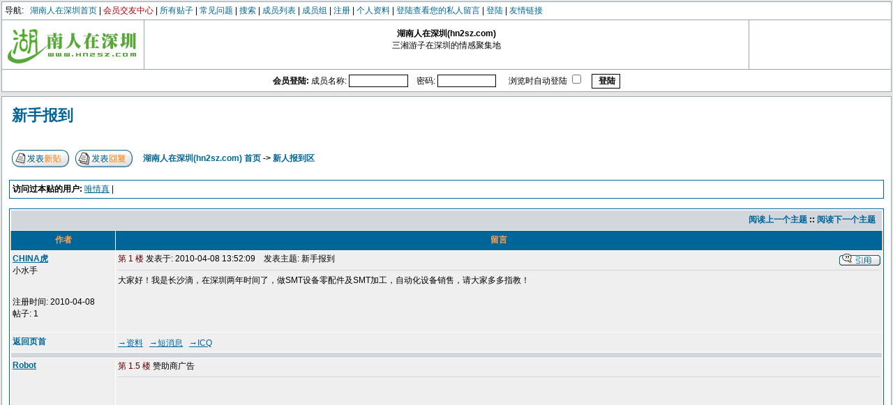

--- FILE ---
content_type: text/html; charset=gb2312
request_url: http://www.hn2sz.com/bbs/10846.html
body_size: 7526
content:
<!DOCTYPE HTML PUBLIC "-//W3C//DTD HTML 4.01 Transitional//EN">
<html dir="LTR">
<head>
<meta http-equiv="Content-Type" content="text/html; charset=gb2312">
<meta http-equiv="Content-Style-Type" content="text/css">

<link rel="top" href="./index.php?sid=49267241a54b4b2dd62c4ea6a205f1c6" title="湖南人在深圳(hn2sz.com) 首页" />
<link rel="search" href="./search.php?sid=49267241a54b4b2dd62c4ea6a205f1c6" title="搜索" />
<link rel="help" href="./faq.php?sid=49267241a54b4b2dd62c4ea6a205f1c6" title="常见问题(FAQ)" />
<link rel="author" href="./memberlist.php?sid=49267241a54b4b2dd62c4ea6a205f1c6" title="成员列表" />
<link rel="prev" href="viewtopic.php?t=10846&amp;view=previous&amp;sid=49267241a54b4b2dd62c4ea6a205f1c6" title="阅读上一个主题" />
<link rel="next" href="viewtopic.php?t=10846&amp;view=next&amp;sid=49267241a54b4b2dd62c4ea6a205f1c6" title="阅读下一个主题" />
<link rel="up" href="viewforum.php?f=12&amp;sid=49267241a54b4b2dd62c4ea6a205f1c6" title="新人报到区" />
<link rel="chapter forum" href="viewforum.php?f=1&amp;sid=49267241a54b4b2dd62c4ea6a205f1c6" title="网站事务区" />
<link rel="chapter forum" href="viewforum.php?f=12&amp;sid=49267241a54b4b2dd62c4ea6a205f1c6" title="新人报到区" />
<link rel="chapter forum" href="viewforum.php?f=4&amp;sid=49267241a54b4b2dd62c4ea6a205f1c6" title="联谊活动" />
<link rel="chapter forum" href="viewforum.php?f=13&amp;sid=49267241a54b4b2dd62c4ea6a205f1c6" title="联谊活动 - 楚之风篮球队专版" />
<link rel="chapter forum" href="viewforum.php?f=14&amp;sid=49267241a54b4b2dd62c4ea6a205f1c6" title="联谊活动 - 潇湘足球队专版" />
<link rel="chapter forum" href="viewforum.php?f=7&amp;sid=49267241a54b4b2dd62c4ea6a205f1c6" title="联谊活动 - 英语沙龙" />
<link rel="chapter forum" href="viewforum.php?f=10&amp;sid=49267241a54b4b2dd62c4ea6a205f1c6" title="联谊活动 - 相片区" />
<link rel="chapter forum" href="viewforum.php?f=3&amp;sid=49267241a54b4b2dd62c4ea6a205f1c6" title="越策越开心" />
<link rel="chapter forum" href="viewforum.php?f=9&amp;sid=49267241a54b4b2dd62c4ea6a205f1c6" title="真情对对碰" />
<link rel="chapter forum" href="viewforum.php?f=5&amp;sid=49267241a54b4b2dd62c4ea6a205f1c6" title="天涯风景" />
<link rel="chapter forum" href="viewforum.php?f=6&amp;sid=49267241a54b4b2dd62c4ea6a205f1c6" title="湖湘文化" />
<link rel="chapter forum" href="viewforum.php?f=8&amp;sid=49267241a54b4b2dd62c4ea6a205f1c6" title="出行车票交流, 求职招聘, 广告" />

<title>湖南人在深圳(hn2sz.com) :: 阅读主题 - 新手报到</title>
<link rel="stylesheet" href="templates/subSilver/subSilver.css" type="text/css">
</head>
<body bgcolor="#E5E5E5" text="#000000" link="#006699" vlink="#5493B4"><a name="top"></a>

<table width=100% border=0 cellspacing=1 cellpadding=4 align=center class=DarkLines>
<tr><td class=FieldBody colspan=3>
<span class=mainmenu>导航: &nbsp;
<a href="http://www.hn2sz.com/" class=mainmenu>湖南人在深圳首页</a> |
<a href="http://asiafriendfinder.com/p/register.cgi?pid=g876972-pmem&pg=1&lang=gb" title="会员交友中心，寻找你的梦中情人" target=_blank class=mainmenu><font color=#aa0000>会员交友中心</font></a> |
<a href="http://www.hn2sz.com/sitemap.htm" class=mainmenu>所有贴子</a> |
<a href="faq.php?sid=49267241a54b4b2dd62c4ea6a205f1c6" class=mainmenu>常见问题</a> |
<a href="search.php?sid=49267241a54b4b2dd62c4ea6a205f1c6" class=mainmenu>搜索</a> |
<a href="memberlist.php?sid=49267241a54b4b2dd62c4ea6a205f1c6" class=mainmenu>成员列表</a> |
<a href="groupcp.php?sid=49267241a54b4b2dd62c4ea6a205f1c6" class=mainmenu>成员组</a> |
<a href="pf.php?mode=register&amp;sid=49267241a54b4b2dd62c4ea6a205f1c6" class=mainmenu>注册</a> |
<a href="pf.php?mode=editprofile&amp;sid=49267241a54b4b2dd62c4ea6a205f1c6" class=mainmenu>个人资料</a> |
<a href="privmsg.php?folder=inbox&amp;sid=49267241a54b4b2dd62c4ea6a205f1c6" class=mainmenu>登陆查看您的私人留言</a> |
<a href="login.php?sid=49267241a54b4b2dd62c4ea6a205f1c6" class=mainmenu>登陆</a> |
<a href="http://www.hn2sz.com/links.htm" class=mainmenu>友情链接</a>
</span>
</td></tr>
<tr><td class=FieldBody width=195><a href="index.php?sid=49267241a54b4b2dd62c4ea6a205f1c6"><img src="templates/subSilver/images/logo_phpBB.gif" border=0 alt="湖南人在深圳(hn2sz.com) 首页" vspace=1 /></a></td>
<td width="*" aligh="center" class=FieldBody>
<center>
<span class=gen><b>湖南人在深圳(hn2sz.com)</b><br>三湘游子在深圳的情感聚集地<br />&nbsp; </span>
</center>
</td>

<td align=center class=FieldBody width=195>

</td>

</tr>

<form method="post" action="login.php?sid=49267241a54b4b2dd62c4ea6a205f1c6">
<tr><td class=FieldBody colspan=3><center>
<b>会员登陆: </b>
成员名称: <input class=post type="text" name="username" size="10" />&nbsp;&nbsp;&nbsp;
密码: <input class=post type="password" name="password" size="10" maxlength="32" />&nbsp;&nbsp; &nbsp;&nbsp;
浏览时自动登陆 <input class="text" type="checkbox" name="autologin" />&nbsp;&nbsp;&nbsp;
<input type="submit" class="mainoption" name="login" value="登陆" />
</center></td></tr>
</form>
</table>

<table width=100% cellspacing=0 cellpadding=0 border=0 align=center><tr height=6><td></td></tr></table>
<table width=100% cellspacing=0 cellpadding=10 border=0 align=center><tr><td class=bodyline>
<table width=100% cellspacing=2 cellpadding=2 border=0><tr><td align=left valign=bottom colspan=2><a class="maintitle" href="viewtopic.php?t=10846&amp;start=0&amp;postdays=0&amp;postorder=asc&amp;highlight=&amp;sid=49267241a54b4b2dd62c4ea6a205f1c6">新手报到</a><br /><span class=gensmall><b></b><br />&nbsp; </span></td></tr></table>

<table width=100% cellspacing=2 cellpadding=2 border=0><tr>
<td align=left valign=bottom nowrap="nowrap"><span class="nav"><a href="posting.php?mode=newtopic&amp;f=12&amp;sid=49267241a54b4b2dd62c4ea6a205f1c6"><img src="templates/subSilver/images/lang_chinese_simplified/post.gif" border=0 alt="发表新帖" align=middle /></a>&nbsp;&nbsp;&nbsp;<a href="posting.php?mode=reply&amp;t=10846&amp;sid=49267241a54b4b2dd62c4ea6a205f1c6"><img src="templates/subSilver/images/lang_chinese_simplified/reply.gif" border=0 alt="回复帖子" align=middle /></a></span></td>
<td align=left valign=middle width=100%><span class="nav">&nbsp;&nbsp;&nbsp;<a href="index.php?sid=49267241a54b4b2dd62c4ea6a205f1c6" class="nav">湖南人在深圳(hn2sz.com) 首页</a> -> <a href="viewforum.php?f=12&amp;sid=49267241a54b4b2dd62c4ea6a205f1c6" class="nav">新人报到区</a></span></td>
</tr></table>

<br>

<table class='forumline' width='100%' cellspacing='1' cellpadding='3' border='0'><tr><td class='postbody'><b>访问过本贴的用户:</b> <a href='pf.php?mode=viewprofile&u=8985' target='_blank'>唯情真</a> | </td></tr></table><br> 


<table class=forumline width=100% cellspacing=1 cellpadding=3 border=0>
<tr align=right><td class=catHead colspan=2 height="28"><span class=nav><a href="viewtopic.php?t=10846&amp;view=previous&amp;sid=49267241a54b4b2dd62c4ea6a205f1c6" class="nav">阅读上一个主题</a> :: <a href="viewtopic.php?t=10846&amp;view=next&amp;sid=49267241a54b4b2dd62c4ea6a205f1c6" class="nav">阅读下一个主题</a> &nbsp;</span></td></tr>

<tr><th class=thLeft width=150 height=26 nowrap="nowrap">作者</th><th class=thRight nowrap="nowrap">留言</th></tr>

<tr>
<td width=150 align=left valign="top" class="row1"><span class="name"><a name="94085"></a><b><a href="javascript:pn('CHINA虎');">CHINA虎</a></b></span><br /><span class="postdetails">小水手<br /><br /><br />注册时间: 2010-04-08<br />帖子: 1<br /></span><br /></td>
<td class="row1" width=100% height="28" valign="top">
<table width=100% border=0 cellspacing=0 cellpadding=0>
<tr><td width=100%><span class="postbody"><FONT COLOR="#660000">第 1 楼</FONT></span>&nbsp;<span class="postdetails">发表于: 2010-04-08  13:52:09<span class="gen">&nbsp;</span>&nbsp; &nbsp;发表主题: 新手报到</span></td><td valign="top" nowrap="nowrap"><a href="posting.php?mode=quote&amp;p=94085&amp;sid=49267241a54b4b2dd62c4ea6a205f1c6"><img src="templates/subSilver/images/lang_chinese_simplified/icon_quote.gif" alt="引用并回复" title="引用并回复" border="0" /></a>   </td></tr>
<tr><td colspan=2><hr /></td></tr>
<tr><td colspan=2><span class="postbody">大家好！我是长沙滴，在深圳两年时间了，做SMT设备零配件及SMT加工，自动化设备销售，请大家多多指教！</span><span class="postbody"></span><span class=gensmall></span></td></tr>
</table>
</td></tr>
<tr>
<td class="row1" width=150 align=left valign=middle><span class="nav"><a href="#top" class="nav">返回页首</a></span></td>
<td class="row1" width=100% height="28" valign=bottom nowrap="nowrap"><table cellspacing=0 cellpadding=0 border=0 height="18" width="18">
<tr><td valign=middle nowrap="nowrap"><span class=gensmall><a href="pf.php?mode=viewprofile&amp;u=8980&amp;sid=49267241a54b4b2dd62c4ea6a205f1c6">→资料</a> &nbsp; <a href="privmsg.php?mode=post&amp;u=8980&amp;sid=49267241a54b4b2dd62c4ea6a205f1c6">→短消息</a> &nbsp;      <a href="http://wwp.icq.com/scripts/search.dll?to=215747714">→ICQ</a> &nbsp;</span></td></tr>
</table></td>
</tr>
<tr><td class="spaceRow" colspan=2 height=1><img src="templates/subSilver/images/spacer.gif" alt="" width=1 height=1 /></td></tr>
<tr>
<td width=150 align=left valign=top class=row1><span class=name><b><a href='#'>Robot</a></b></span><br /></td>
<td class=row1 width=100% height=28 valign=top>
<table width=100% border=0 cellspacing=0 cellpadding=0>
<tr><td width=100%><span class=postbody><FONT COLOR=#660000>第 1.5 楼</FONT></span>&nbsp;赞助商广告</td><td valign=top nowrap=nowrap></td></tr>
<tr><td colspan=2><hr /></td></tr>
<tr><td colspan=2><span class=postbody>
<table width=610 border=0>
<tr><td width=301>
<script type="text/javascript"><!--
google_ad_client = "pub-5801877696325956";
google_ad_width = 300;
google_ad_height = 250;
google_ad_format = "300x250_as";
google_ad_type = "text_image";
//2007-07-01: HN2SZ View_Thread
google_ad_channel = "9032140555";
google_color_border = "efefef";
google_color_bg = "efefef";
google_color_link = "006699";
google_color_text = "000000";
google_color_url = "006699";
//-->
</script>
<script type="text/javascript"
  src="http://pagead2.googlesyndication.com/pagead/show_ads.js">
</script>
</td>
<td>
<!-- other ads here -->
</td>
</tr></table>
</span></td></tr>
</table>
</td></tr>
<tr> 
<td class=row1 width=150 align=left valign=middle><span class=nav><a href=#top class=nav>返回页首</a></span></td>
<td class=row1 width=100% height=28 valign=bottom nowrap=nowrap></td>
</tr>
<tr><td class=spaceRow colspan=2 height=1><img src=templates/subSilver/images/spacer.gif alt= width=1 height=1 /></td></tr>


<tr align=center>
<td class=catBottom colspan=2 height="28"><table cellspacing=0 cellpadding=0 border=0>
<tr><form method=post action="viewtopic.php?t=10846&amp;start=0&amp;sid=49267241a54b4b2dd62c4ea6a205f1c6">
<td align=center><span class=gensmall>从以前的帖子开始显示: <select name="postdays"><option value="0" selected="selected">所有帖子</option><option value="1">1 天内</option><option value="7">7 天内</option><option value="14">2 星期内</option><option value="30">1 月内</option><option value="90">3 月内</option><option value="180">6 月内</option><option value="364">1 年内</option></select>&nbsp;<select name="postorder"><option value="asc" selected="selected">最旧的帖子</option><option value="desc">最新的帖子</option></select>&nbsp;<input type="submit" value="Go" class="liteoption" name="submit" /></span></td>
</form></tr>
</table></td>
</tr>
</table>

<table width=100% cellspacing=2 cellpadding=2 border=0 align=center>
<tr><td align=left valign=middle nowrap="nowrap"><span class="nav"><a href="posting.php?mode=newtopic&amp;f=12&amp;sid=49267241a54b4b2dd62c4ea6a205f1c6"><img src="templates/subSilver/images/lang_chinese_simplified/post.gif" border=0 alt="发表新帖" align=middle /></a>&nbsp;&nbsp;&nbsp;<a href="posting.php?mode=reply&amp;t=10846&amp;sid=49267241a54b4b2dd62c4ea6a205f1c6"><img src="templates/subSilver/images/lang_chinese_simplified/reply.gif" border=0 alt="回复帖子" align=middle /></a>

&nbsp;&nbsp;&nbsp;<a href="javascript:sqr_show_hide();"><img src="templates/subSilver/images/lang_chinese_simplified/quickreply.gif" border=0 alt="显示/隐藏快速回复表单" align=middle /></a>
</span></td>
<td align=left valign=middle width=100%><span class="nav">&nbsp;&nbsp;&nbsp;<a href="index.php?sid=49267241a54b4b2dd62c4ea6a205f1c6" class="nav">湖南人在深圳(hn2sz.com) 首页</a>
 -> <a href="viewforum.php?f=12&amp;sid=49267241a54b4b2dd62c4ea6a205f1c6" class="nav">新人报到区</a></span></td>
<td align=right valign="top" nowrap="nowrap"><span class=gensmall>论坛时间为 北京时间</span><br /><span class="nav"></span>
</td></tr>
<tr><td align=left colspan="3"><span class="nav">第<b>1</b>页/共<b>1</b>页</span></td></tr>
</table>

<script language="JavaScript" type="text/javascript">
<!--
// bbCode control by
// subBlue design
// www.subBlue.com

// Startup variables
var imageTag = false;
var theSelection = false;

// Check for Browser & Platform for PC & IE specific bits
// More details from: http://www.mozilla.org/docs/web-developer/sniffer/browser_type.html
var clientPC = navigator.userAgent.toLowerCase(); // Get client info
var clientVer = parseInt(navigator.appVersion); // Get browser version

var is_ie = ((clientPC.indexOf("msie") != -1) && (clientPC.indexOf("opera") == -1));
var is_nav = ((clientPC.indexOf('mozilla')!=-1) && (clientPC.indexOf('spoofer')==-1)
                && (clientPC.indexOf('compatible') == -1) && (clientPC.indexOf('opera')==-1)
                && (clientPC.indexOf('webtv')==-1) && (clientPC.indexOf('hotjava')==-1));
var is_moz = 0;

var is_win = ((clientPC.indexOf("win")!=-1) || (clientPC.indexOf("16bit") != -1));
var is_mac = (clientPC.indexOf("mac")!=-1);



// Define the bbCode tags
bbcode = new Array();
bbtags = new Array('[b]','[/b]','[i]','[/i]','[u]','[/u]','[quote]','[/quote]','[code]','[/code]','[list]','[/list]','[list=]','[/list]','[img]','[/img]','[url]','[/url]');
imageTag = false;


// Replacement for arrayname.length property
function getarraysize(thearray) {
	for (i = 0; i < thearray.length; i++) {
		if ((thearray[i] == "undefined") || (thearray[i] == "") || (thearray[i] == null))
			return i;
		}
	return thearray.length;
}

// Replacement for arrayname.push(value) not implemented in IE until version 5.5
// Appends element to the array
function arraypush(thearray,value) {
	thearray[ getarraysize(thearray) ] = value;
}

// Replacement for arrayname.pop() not implemented in IE until version 5.5
// Removes and returns the last element of an array
function arraypop(thearray) {
	thearraysize = getarraysize(thearray);
	retval = thearray[thearraysize - 1];
	delete thearray[thearraysize - 1];
	return retval;
}


function checkForm() {

	formErrors = false;

	if (document.post.message.value.length < 2) {
		formErrors = "您发表的帖子必须有内容.";
	}

	if (formErrors) {
		alert(formErrors);
		return false;
	} else {
		bbstyle(-1);
		//formObj.preview.disabled = true;
		//formObj.submit.disabled = true;
		return true;
	}
}


function bbstyle(bbnumber) {
	var txtarea = document.post.message;

	txtarea.focus();
	donotinsert = false;
	theSelection = false;
	bblast = 0;

	if (bbnumber == -1) { // Close all open tags & default button names
		while (bbcode[0]) {
			butnumber = arraypop(bbcode) - 1;
			txtarea.value += bbtags[butnumber + 1];
			buttext = eval('document.post.addbbcode' + butnumber + '.value');
			eval('document.post.addbbcode' + butnumber + '.value ="' + buttext.substr(0,(buttext.length - 1)) + '"');
		}
		imageTag = false; // All tags are closed including image tags :D
		txtarea.focus();
		return;
	}

	if ((clientVer >= 4) && is_ie && is_win)
	{
		theSelection = document.selection.createRange().text; // Get text selection
		if (theSelection) {
			// Add tags around selection
			document.selection.createRange().text = bbtags[bbnumber] + theSelection + bbtags[bbnumber+1];
			txtarea.focus();
			theSelection = '';
			return;
		}
	}
	else if (txtarea.selectionEnd && (txtarea.selectionEnd - txtarea.selectionStart > 0))
	{
		mozWrap(txtarea, bbtags[bbnumber], bbtags[bbnumber+1]);
		return;
	}

	// Find last occurance of an open tag the same as the one just clicked
	for (i = 0; i < bbcode.length; i++) {
		if (bbcode[i] == bbnumber+1) {
			bblast = i;
			donotinsert = true;
		}
	}

	if (donotinsert) {		// Close all open tags up to the one just clicked & default button names
		while (bbcode[bblast]) {
				butnumber = arraypop(bbcode) - 1;
				txtarea.value += bbtags[butnumber + 1];
				buttext = eval('document.post.addbbcode' + butnumber + '.value');
				eval('document.post.addbbcode' + butnumber + '.value ="' + buttext.substr(0,(buttext.length - 1)) + '"');
				imageTag = false;
			}
			txtarea.focus();
			return;
	} else { // Open tags

		if (imageTag && (bbnumber != 14)) {		// Close image tag before adding another
			txtarea.value += bbtags[15];
			lastValue = arraypop(bbcode) - 1;	// Remove the close image tag from the list
			document.post.addbbcode14.value = "Img";	// Return button back to normal state
			imageTag = false;
		}

		// Open tag
		txtarea.value += bbtags[bbnumber];
		if ((bbnumber == 14) && (imageTag == false)) imageTag = 1; // Check to stop additional tags after an unclosed image tag
		arraypush(bbcode,bbnumber+1);
		eval('document.post.addbbcode'+bbnumber+'.value += "*"');
		txtarea.focus();
		return;
	}
	storeCaret(txtarea);
}

// From http://www.massless.org/mozedit/
function mozWrap(txtarea, open, close)
{
	var selLength = txtarea.textLength;
	var selStart = txtarea.selectionStart;
	var selEnd = txtarea.selectionEnd;
	if (selEnd == 1 || selEnd == 2)
		selEnd = selLength;

	var s1 = (txtarea.value).substring(0,selStart);
	var s2 = (txtarea.value).substring(selStart, selEnd)
	var s3 = (txtarea.value).substring(selEnd, selLength);
	txtarea.value = s1 + open + s2 + close + s3;
	return;
}

// Insert at Claret position. Code from
// http://www.faqts.com/knowledge_base/view.phtml/aid/1052/fid/130
function storeCaret(textEl) {
	if (textEl.createTextRange) textEl.caretPos = document.selection.createRange().duplicate();
}

function pn(name)
{
	var txtarea = document.post.message;
	text = '[b]' + name + '[/b]' + '\r\n';
	if (txtarea.createTextRange && txtarea.caretPos)
	{
		var caretPos = txtarea.caretPos;
		caretPos.text = caretPos.text.charAt(caretPos.text.length - 1) == ' ' ? caretPos.text + text + ' ' : caretPos.text + text;
		txtarea.focus();
	}
	else
	{
		txtarea.value  += text;
		txtarea.focus();
	}

}

function sqr_show_hide()
{
	var id = 'sqr';
	var item = null;

	if (document.getElementById)
	{
		item = document.getElementById(id);
	}
	else if (document.all)
	{
		item = document.all[id];
	}
	else if (document.layers)
	{
		item = document.layers[id];
	}

	if (item && item.style)
	{
		if (item.style.display == "none")
		{
			item.style.display = "";
		}
		else
		{
			item.style.display = "none";
		}
	}
	else if (item)
	{
		item.visibility = "show";
	}
}

//-->
</script>

<div id="sqr" style="display: none; position: relative; ">
<form action="posting.php?sid=49267241a54b4b2dd62c4ea6a205f1c6" method="post" name="post" onsubmit="return checkForm(this)">

<table border="0" cellpadding="3" cellspacing="1" width="100%" class="forumline">
	<tr>
		<th class="thHead" colspan="2" height="25"><b>快速回复</b></th>
	</tr>
	<tr>
		<td class="row1"><span class="gen"><b>成员名称</b></span></td>
		<td class="row2"><span class="genmed"><input type="text" class="post" tabindex="1" name="username" size="25" maxlength="25" value="" /></span></td>
	</tr>
	<tr>
	  <td class="row1" width="22%"><span class="gen"><b>主题</b></span></td>
	  <td class="row2" width="78%"> <span class="gen">
		<input type="text" name="subject" size="45" maxlength="60" style="width:450px" tabindex="2" class="post" value="" />
		</span> </td>
	</tr>
	<tr>
	  <td class="row1" valign="top">
		<table width="100%" border="0" cellspacing="0" cellpadding="1">
		  <tr>
			<td><span class="gen"><b>帖子内容</b></span> </td>
		  </tr>
		</table>
	  </td>
	  <td class="row2" valign="top"><span class="gen"> <span class="genmed"> </span>
		<table width="450" border="0" cellspacing="0" cellpadding="2">
		  <tr>
			<td colspan="9"><span class="gen">
			  <textarea name="message" rows="15" cols="35" wrap="virtual" style="width:450px" tabindex="3" class="post" onselect="storeCaret(this);" onclick="storeCaret(this);" onkeyup="storeCaret(this);"></textarea>
			  </span></td>
		  </tr>
		</table>
		</span></td>
	</tr>
	<tr>
	  <td class="catBottom" colspan="2" align="center" height="28"> <input type="hidden" name="mode" value="reply" /><input type="hidden" name="t" value="10846" /><input type="hidden" name="disable_html" value="on" /><input type="submit" tabindex="5" name="preview" class="mainoption" value="预览" />&nbsp;<input type="submit" accesskey="s" tabindex="6" name="post" class="mainoption" value="发送" /></td>
	</tr>
  </table>

</form>

</div>


<table width=100% cellspacing=2 border=0 align=center><tr><td width=40% valign=top nowrap="nowrap" align=left><span class=gensmall></span><br />&nbsp;<br /></td><td align=right valign="top" nowrap="nowrap">
<form method="get" name="jumpbox" action="viewforum.php?sid=49267241a54b4b2dd62c4ea6a205f1c6" onSubmit="if(document.jumpbox.f.value == -1){return false;}"><table cellspacing="0" cellpadding="0" border="0">
	<tr>
		<td nowrap="nowrap"><span class="gensmall">转跳到:&nbsp;<select name="f" onchange="if(this.options[this.selectedIndex].value != -1){ forms['jumpbox'].submit() }"><option value="-1">选择一个版面</option><option value="-1">&nbsp;</option><option value="-1">公告区</option><option value="-1">----------------</option><option value="1">网站事务区</option><option value="12"selected="selected">新人报到区</option><option value="-1">&nbsp;</option><option value="-1">吃喝玩乐活动区</option><option value="-1">----------------</option><option value="4">联谊活动</option><option value="13">联谊活动 - 楚之风篮球队专版</option><option value="14">联谊活动 - 潇湘足球队专版</option><option value="7">联谊活动 - 英语沙龙</option><option value="10">联谊活动 - 相片区</option><option value="-1">&nbsp;</option><option value="-1">三湘游子</option><option value="-1">----------------</option><option value="3">越策越开心</option><option value="9">真情对对碰</option><option value="5">天涯风景</option><option value="6">湖湘文化</option><option value="8">出行车票交流, 求职招聘, 广告</option></select><input type="hidden" name="sid" value="49267241a54b4b2dd62c4ea6a205f1c6" />&nbsp;<input type="submit" value="Go" class="liteoption" /></span></td>
	</tr>
</table></form>

<span class=gensmall>您<b>不能</b>发布新主题<br />您<b>不能</b>在这个论坛回复主题<br />您<b>不能</b>在这个论坛编辑自己的帖子<br />您<b>不能</b>在这个论坛删除自己的帖子<br />您<b>不能</b>在这个论坛发表民意调查<br />您 <b>无法</b> 在这个版面附加文件<br />您 <b>无法</b> 在这个版面下载文件<br /></span></td></tr></table>

<center>
<!-- footer ad -->
<div align=center><span class=copyright><br /><br /></span></div>
</td></tr></table></body></html>



--- FILE ---
content_type: text/html; charset=utf-8
request_url: https://www.google.com/recaptcha/api2/aframe
body_size: 266
content:
<!DOCTYPE HTML><html><head><meta http-equiv="content-type" content="text/html; charset=UTF-8"></head><body><script nonce="8HCcFhuUoqdPMG_LsO8CdQ">/** Anti-fraud and anti-abuse applications only. See google.com/recaptcha */ try{var clients={'sodar':'https://pagead2.googlesyndication.com/pagead/sodar?'};window.addEventListener("message",function(a){try{if(a.source===window.parent){var b=JSON.parse(a.data);var c=clients[b['id']];if(c){var d=document.createElement('img');d.src=c+b['params']+'&rc='+(localStorage.getItem("rc::a")?sessionStorage.getItem("rc::b"):"");window.document.body.appendChild(d);sessionStorage.setItem("rc::e",parseInt(sessionStorage.getItem("rc::e")||0)+1);localStorage.setItem("rc::h",'1769311368998');}}}catch(b){}});window.parent.postMessage("_grecaptcha_ready", "*");}catch(b){}</script></body></html>